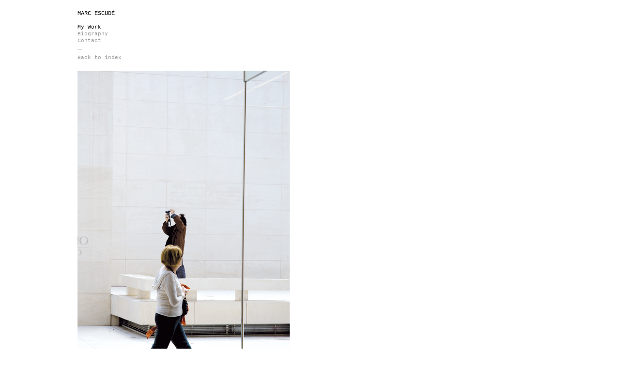

--- FILE ---
content_type: text/html; charset=utf-8
request_url: https://marcescude.com/my-work/observers/observers-ix-barcelona-2009/
body_size: 999
content:
<!DOCTYPE html>
<!DOCTYPE html><html lang="en">
<head>
<meta http-equiv="Content-Type" content="text/html; charset=utf-8">
<meta charset="utf-8">
<meta name="title" content="My Work">
<meta name="description" content="Born 1965, Barcelona, Spain. Lives and works in Barcelona. Founder of Exit de Disseny, art and creative director, photographer.">
<meta name="tags" content="Art, Art Director, Artist, Barcelona, Bassel, Brands, Chair, Creative Director, Ego Gallery, Exit de Disseny, Faces, Fog, Foto, Fotografia, Iceland, Madrid, Marc Escudé, Munich, New York, No people, Observers, Paris, Photo, Photograph, Photographer, Reflections, Structures, Sttutgart, White light, Zurich, exitdesign">
<meta name="keywords" content="Art, Art Director, Artist, Barcelona, Bassel, Brands, Chair, Creative Director, Ego Gallery, Exit de Disseny, Faces, Fog, Foto, Fotografia, Iceland, Madrid, Marc Escudé, Munich, New York, No people, Observers, Paris, Photo, Photograph, Photographer, Reflections, Structures, Sttutgart, White light, Zurich, exitdesign">
<title>Marc Escudé — My Work</title>
<link rel="stylesheet" type="text/css" media="handheld, screen" href="https://marcescude.com/workspace/css/screen.css">
<script src="http://cdnjs.cloudflare.com/ajax/libs/modernizr/2.0.6/modernizr.min.js" type="text/javascript"></script>
</head>
<body id="my-work-page" class="page">
<header><div class="site-branding"><h2 class="site-name"><a href="https://marcescude.com">Marc Escudé</a></h2></div></header><nav><ul>
<li class="current"><a href="https://marcescude.com/my-work/">My Work</a></li>
<li><a href="https://marcescude.com/biography/">Biography</a></li>
<li><a href="https://marcescude.com/contact/">Contact</a></li>
<li class="hr">--</li>
<li><a href="https://marcescude.com/my-work/observers">Back to index</a></li>
</ul></nav><section class="main"><a href="https://marcescude.com/my-work/observers/observers-x-barcelona-2009"><img title="" alt="width: '438px', height: '660px'" src="https://marcescude.com/workspace//uploads/dsc_8755-1284455091.jpg"></a><p class="work-description">Observers IX Barcelona, 2009<br>digital c-print, 60x90cm, ed.3</p></section><script src="https://marcescude.com/workspace/js/jquery-1.4.2.min.js" type="text/javascript"></script><script src="https://marcescude.com/workspace/js/jquery.cycle.all.js" type="text/javascript"></script><script>
				$(window).load(function () {
					$('#slideshow').show();
					$('#slideshow').cycle();			
				});
			</script>
</body>
</html>


--- FILE ---
content_type: text/css
request_url: https://marcescude.com/workspace/css/screen.css
body_size: 171
content:
/*
-----------------------------------------------
Screen Styles
-----------------------------------------------
Site Name
file:		css/screen.css
author:		Stephen Bau
date:		30 March 2010
----------------------------------------------- */


/* import styles
----------------------------------------------- */
@import url("reset.css");
@import url("text.css");
@import url("page.css");
@import url("sections.css");
@import url("styles.css");


--- FILE ---
content_type: text/css
request_url: https://marcescude.com/workspace/css/text.css
body_size: 598
content:
/*
-----------------------------------------------
Typography
-----------------------------------------------
Site Name
file:		css/text.css
author:		Stephen Bau
date:		30 March 2010
----------------------------------------------- */


/*
-----------------------------------------------
Basic Styles
----------------------------------------------- */
body {
	font: normal 71%/1.3em courier, helvetica, arial, sans-serif;
	color: #999;
}


/* anchors
----------------------------------------------- */
a {
	color: #999;
	text-decoration: none;
}
a:link, a:visited, a:active  {
	color: #999;
	text-decoration: none;
}
a:hover,
a.current,
a.current:link,
a.current:hover {
	color: #000;
}


/* images
----------------------------------------------- */
img {
	border: none;
	display: block;
}


/*
-----------------------------------------------
Typography
----------------------------------------------- */
h1 {font-size: 2.6em;}
h2 {font-size: 2.2em;}
h3 {font-size: 1.8em;}
h4 {font-size: 1.6em;}
h5 {font-size: 1.4em;}
h6 {font-size: 1em;}

h1,
h2,
h3,
h4,
h5,
h6 {
	margin-bottom: 10px;
	line-height: 1.2em;
	color: #000;
}

h5,h6 {color: #999;}

h6 { font-weight: normal;}

p {
	margin-bottom: 1em;
}
strong {
	font-weight: bold;
}
em {
	font-style: italic;
}
li {
	margin-left: 18px;
}
table {
	width: 100%;
}
th,
td {
	padding: .5em 1em;
	background: #eee;
	color: #666;
	border: 1px solid #fff;
	text-align: center;
}
th {
	background: #ddd;
	color: #444;
	font-weight: bold;
}
ul li {
	margin-left: 24px;
	list-style-type: disc;
}
ol li {
	margin-left: 24px;
	list-style-type: decimal;
}
ul li li {
	list-style-type: circle;
}
ul ul,
ol ul {
	margin-bottom: 0;
}


--- FILE ---
content_type: text/css
request_url: https://marcescude.com/workspace/css/page.css
body_size: 363
content:
/*
-----------------------------------------------
HTML5 Page Divisions
-----------------------------------------------
Site Name
file:		css/page.css
author:		Stephen Bau
date:		2 July 2010
----------------------------------------------- */


/* body
----------------------------------------------- */
body {
	margin: 0;
	padding: 0;
}


/* page divisions
----------------------------------------------- */
.site {

}
.site-info {

}


/* main page divisions
----------------------------------------------- */
.page {

}
.division { /* default division class */

}


/* content classes
----------------------------------------------- */
.content {
	margin: 0;
	padding: 10px;
	clear: both;
}
.block {
	margin-top: 25px;
	padding: 25px;
	background: #ddd;
	clear: both;
}
.unit {
	margin-top: 25px;
	padding: 15px;
	background: #eee;
}


/* content divisions
----------------------------------------------- */
.head {

}
.body {

}
.foot {

}


/* debug
----------------------------------------------- */
.debug {
	border: 1px solid #f00;
	margin: -1px;
	position: relative;
	z-index: 100;
}


--- FILE ---
content_type: text/css
request_url: https://marcescude.com/workspace/css/sections.css
body_size: 836
content:
/*
-----------------------------------------------
HTML5 Sections Grid CSS
-----------------------------------------------
Site Name
file:		css/text.css
author:		Stephen Bau
date:		2 July 2010
-----------------------------------------------
A grid system by Craig Zheng designed
for publicculture.org and symphony-cms.com.
Adapted by Stephen Bau.
-----------------------------------------------

1) the section element basically designates a 'row', within which any
number of article elements represent 'columns'
2) The 'column' widths are specified with another class: either
"fragment" "simple" "compound" or "complex" (semantic nomenclature I
borrowed right from English grammar).

So we end up with something like this:

	<div class="section">
		<div class="subsection simple">
		</div>
		<div class="subsection compound">
		</div>
		<div class="subsection simple">
		</div>
	</div>

Which gives you a half-width column in the middle with two
quarter-width columns on either side. Of course, you could dispense
with the DIVs if you don't need them and just apply those classes to
any other block-level elements. The CSS looks like this:

Using HTML5 elements, we can do something like this:

	<section>
		<article class="simple">
		</article>
		<article class="compound">
		</article>
		<article class="simple">
		</article>
	</section>



*/

.page {
	width: 960px;
	margin: 10px auto;
}

section,
.section {
	overflow: hidden;
	clear: both;
	float: left;
	width: 100%;
}
article,
.subsection {
	float: left;
	width: 100%;
}

/* 3-column grid */
.thirds .fragment {
	width: 160px;
}
.thirds .simple {
	width: 320px;
}
.thirds .compound {
	width: 640px;
}

/* 4-column grid (default) */
.fragment {
	width: 120px;
}
.simple {
	width: 240px;
}
.compound {
	width: 480px;
}
.complex {
	width: 720px;
}

/* 5-column grid */
.fifths .fragment {
	width: 96px;
}
.fifths .simple {
	width: 192px;
}
.fifths .compound {
	width: 384px;
}
.fifths .complex {
	width: 576px;
}
.fifths .compound-complex {
	width: 768px;
}


--- FILE ---
content_type: text/css
request_url: https://marcescude.com/workspace/css/styles.css
body_size: 360
content:
.site-name a {
	color: #000;
	text-transform: uppercase;
	font-weight: normal;
	font-size: 12px;
	line-height: 12px;
}

nav ul {
	margin: 0;
	padding: 0;
	padding-bottom: 20px;
}

nav ul li {
	list-style: none;
	margin: 0;
	padding: 0;
}

nav ul li.current a {
	color: #000;
}

hr, .hr {
	margin: 10px 0;
	padding: 0;
	height: 1px;
	background: #666;
	width: 10px;
	text-indent: -9999px;
	border: 0;
}

#slideshow {
	display: none;
}

.work-title,
.work-description {
	margin-top: .5em;
	line-height: 1.5em;
	margin-bottom: 1.5em;
}

.level3 article {
	margin-bottom: 10px;
	height: 230px;
}

.level3 article a {
	display: block;
	height: 210px;
	width: 210px;
	background-position: center center;
	background-repeat: no-repeat;
}

#biography-page p {
	color: #000;
}
